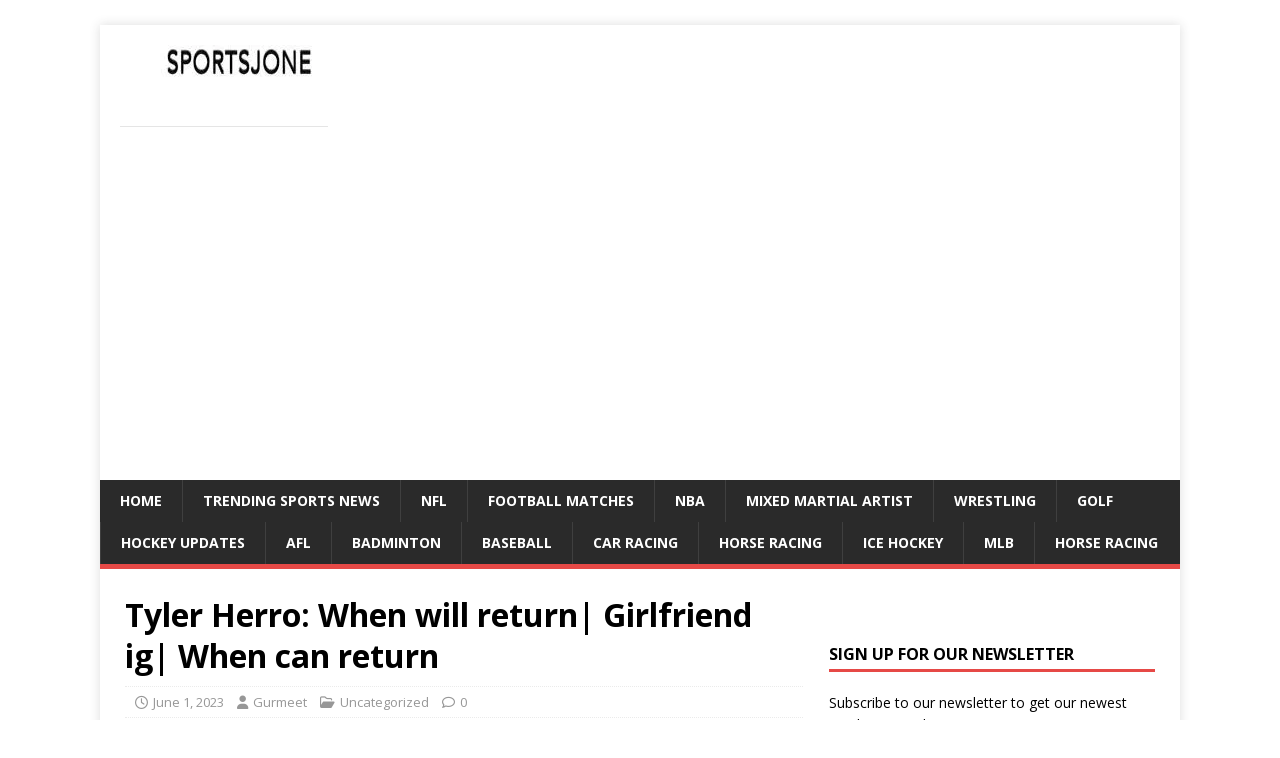

--- FILE ---
content_type: text/html; charset=UTF-8
request_url: https://sportsjone.com/tyler-herro-when-will-return-girlfriend-ig-when-can-return/
body_size: 20053
content:
<!DOCTYPE html>
<html class="no-js" lang="en-US">
<head>
<meta charset="UTF-8">
<meta name="viewport" content="width=device-width, initial-scale=1.0">
<link rel="profile" href="http://gmpg.org/xfn/11" />
<meta name='robots' content='index, follow, max-image-preview:large, max-snippet:-1, max-video-preview:-1' />

	<!-- This site is optimized with the Yoast SEO plugin v26.8 - https://yoast.com/product/yoast-seo-wordpress/ -->
	<title>Tyler Herro: When will return| Girlfriend ig| When can return - sportsjone</title>
	<meta name="description" content="Herro&#039;s hand injury occurred during Game 1 against Milwaukee when he dove for a loose ball. Tyler Herro: When will return| Girlfriend ig| When can return." />
	<link rel="canonical" href="https://sportsjone.com/tyler-herro-when-will-return-girlfriend-ig-when-can-return/" />
	<meta property="og:locale" content="en_US" />
	<meta property="og:type" content="article" />
	<meta property="og:title" content="Tyler Herro: When will return| Girlfriend ig| When can return - sportsjone" />
	<meta property="og:description" content="Herro&#039;s hand injury occurred during Game 1 against Milwaukee when he dove for a loose ball. Tyler Herro: When will return| Girlfriend ig| When can return." />
	<meta property="og:url" content="https://sportsjone.com/tyler-herro-when-will-return-girlfriend-ig-when-can-return/" />
	<meta property="og:site_name" content="sportsjone" />
	<meta property="article:publisher" content="http://sportsjone" />
	<meta property="article:published_time" content="2023-06-01T10:09:57+00:00" />
	<meta property="og:image" content="https://sportsjone.com/wp-content/uploads/2023/06/download-2-1.jpeg" />
	<meta property="og:image:width" content="300" />
	<meta property="og:image:height" content="168" />
	<meta property="og:image:type" content="image/jpeg" />
	<meta name="author" content="Gurmeet" />
	<meta name="twitter:card" content="summary_large_image" />
	<meta name="twitter:creator" content="@guregurmeet" />
	<meta name="twitter:site" content="@guregurmeet" />
	<meta name="twitter:label1" content="Written by" />
	<meta name="twitter:data1" content="Gurmeet" />
	<meta name="twitter:label2" content="Est. reading time" />
	<meta name="twitter:data2" content="2 minutes" />
	<!-- / Yoast SEO plugin. -->


<link rel='dns-prefetch' href='//static.addtoany.com' />
<link rel='dns-prefetch' href='//fonts.googleapis.com' />
<link rel="alternate" type="application/rss+xml" title="sportsjone &raquo; Feed" href="https://sportsjone.com/feed/" />
<link rel="alternate" type="application/rss+xml" title="sportsjone &raquo; Comments Feed" href="https://sportsjone.com/comments/feed/" />
<link rel="alternate" title="oEmbed (JSON)" type="application/json+oembed" href="https://sportsjone.com/wp-json/oembed/1.0/embed?url=https%3A%2F%2Fsportsjone.com%2Ftyler-herro-when-will-return-girlfriend-ig-when-can-return%2F" />
<link rel="alternate" title="oEmbed (XML)" type="text/xml+oembed" href="https://sportsjone.com/wp-json/oembed/1.0/embed?url=https%3A%2F%2Fsportsjone.com%2Ftyler-herro-when-will-return-girlfriend-ig-when-can-return%2F&#038;format=xml" />
<style id='wp-img-auto-sizes-contain-inline-css' type='text/css'>
img:is([sizes=auto i],[sizes^="auto," i]){contain-intrinsic-size:3000px 1500px}
/*# sourceURL=wp-img-auto-sizes-contain-inline-css */
</style>

<style id='wp-emoji-styles-inline-css' type='text/css'>

	img.wp-smiley, img.emoji {
		display: inline !important;
		border: none !important;
		box-shadow: none !important;
		height: 1em !important;
		width: 1em !important;
		margin: 0 0.07em !important;
		vertical-align: -0.1em !important;
		background: none !important;
		padding: 0 !important;
	}
/*# sourceURL=wp-emoji-styles-inline-css */
</style>
<link rel='stylesheet' id='wp-block-library-css' href='https://sportsjone.com/wp-includes/css/dist/block-library/style.min.css?ver=6.9' type='text/css' media='all' />
<style id='wp-block-paragraph-inline-css' type='text/css'>
.is-small-text{font-size:.875em}.is-regular-text{font-size:1em}.is-large-text{font-size:2.25em}.is-larger-text{font-size:3em}.has-drop-cap:not(:focus):first-letter{float:left;font-size:8.4em;font-style:normal;font-weight:100;line-height:.68;margin:.05em .1em 0 0;text-transform:uppercase}body.rtl .has-drop-cap:not(:focus):first-letter{float:none;margin-left:.1em}p.has-drop-cap.has-background{overflow:hidden}:root :where(p.has-background){padding:1.25em 2.375em}:where(p.has-text-color:not(.has-link-color)) a{color:inherit}p.has-text-align-left[style*="writing-mode:vertical-lr"],p.has-text-align-right[style*="writing-mode:vertical-rl"]{rotate:180deg}
/*# sourceURL=https://sportsjone.com/wp-includes/blocks/paragraph/style.min.css */
</style>
<style id='global-styles-inline-css' type='text/css'>
:root{--wp--preset--aspect-ratio--square: 1;--wp--preset--aspect-ratio--4-3: 4/3;--wp--preset--aspect-ratio--3-4: 3/4;--wp--preset--aspect-ratio--3-2: 3/2;--wp--preset--aspect-ratio--2-3: 2/3;--wp--preset--aspect-ratio--16-9: 16/9;--wp--preset--aspect-ratio--9-16: 9/16;--wp--preset--color--black: #000000;--wp--preset--color--cyan-bluish-gray: #abb8c3;--wp--preset--color--white: #ffffff;--wp--preset--color--pale-pink: #f78da7;--wp--preset--color--vivid-red: #cf2e2e;--wp--preset--color--luminous-vivid-orange: #ff6900;--wp--preset--color--luminous-vivid-amber: #fcb900;--wp--preset--color--light-green-cyan: #7bdcb5;--wp--preset--color--vivid-green-cyan: #00d084;--wp--preset--color--pale-cyan-blue: #8ed1fc;--wp--preset--color--vivid-cyan-blue: #0693e3;--wp--preset--color--vivid-purple: #9b51e0;--wp--preset--gradient--vivid-cyan-blue-to-vivid-purple: linear-gradient(135deg,rgb(6,147,227) 0%,rgb(155,81,224) 100%);--wp--preset--gradient--light-green-cyan-to-vivid-green-cyan: linear-gradient(135deg,rgb(122,220,180) 0%,rgb(0,208,130) 100%);--wp--preset--gradient--luminous-vivid-amber-to-luminous-vivid-orange: linear-gradient(135deg,rgb(252,185,0) 0%,rgb(255,105,0) 100%);--wp--preset--gradient--luminous-vivid-orange-to-vivid-red: linear-gradient(135deg,rgb(255,105,0) 0%,rgb(207,46,46) 100%);--wp--preset--gradient--very-light-gray-to-cyan-bluish-gray: linear-gradient(135deg,rgb(238,238,238) 0%,rgb(169,184,195) 100%);--wp--preset--gradient--cool-to-warm-spectrum: linear-gradient(135deg,rgb(74,234,220) 0%,rgb(151,120,209) 20%,rgb(207,42,186) 40%,rgb(238,44,130) 60%,rgb(251,105,98) 80%,rgb(254,248,76) 100%);--wp--preset--gradient--blush-light-purple: linear-gradient(135deg,rgb(255,206,236) 0%,rgb(152,150,240) 100%);--wp--preset--gradient--blush-bordeaux: linear-gradient(135deg,rgb(254,205,165) 0%,rgb(254,45,45) 50%,rgb(107,0,62) 100%);--wp--preset--gradient--luminous-dusk: linear-gradient(135deg,rgb(255,203,112) 0%,rgb(199,81,192) 50%,rgb(65,88,208) 100%);--wp--preset--gradient--pale-ocean: linear-gradient(135deg,rgb(255,245,203) 0%,rgb(182,227,212) 50%,rgb(51,167,181) 100%);--wp--preset--gradient--electric-grass: linear-gradient(135deg,rgb(202,248,128) 0%,rgb(113,206,126) 100%);--wp--preset--gradient--midnight: linear-gradient(135deg,rgb(2,3,129) 0%,rgb(40,116,252) 100%);--wp--preset--font-size--small: 13px;--wp--preset--font-size--medium: 20px;--wp--preset--font-size--large: 36px;--wp--preset--font-size--x-large: 42px;--wp--preset--spacing--20: 0.44rem;--wp--preset--spacing--30: 0.67rem;--wp--preset--spacing--40: 1rem;--wp--preset--spacing--50: 1.5rem;--wp--preset--spacing--60: 2.25rem;--wp--preset--spacing--70: 3.38rem;--wp--preset--spacing--80: 5.06rem;--wp--preset--shadow--natural: 6px 6px 9px rgba(0, 0, 0, 0.2);--wp--preset--shadow--deep: 12px 12px 50px rgba(0, 0, 0, 0.4);--wp--preset--shadow--sharp: 6px 6px 0px rgba(0, 0, 0, 0.2);--wp--preset--shadow--outlined: 6px 6px 0px -3px rgb(255, 255, 255), 6px 6px rgb(0, 0, 0);--wp--preset--shadow--crisp: 6px 6px 0px rgb(0, 0, 0);}:where(.is-layout-flex){gap: 0.5em;}:where(.is-layout-grid){gap: 0.5em;}body .is-layout-flex{display: flex;}.is-layout-flex{flex-wrap: wrap;align-items: center;}.is-layout-flex > :is(*, div){margin: 0;}body .is-layout-grid{display: grid;}.is-layout-grid > :is(*, div){margin: 0;}:where(.wp-block-columns.is-layout-flex){gap: 2em;}:where(.wp-block-columns.is-layout-grid){gap: 2em;}:where(.wp-block-post-template.is-layout-flex){gap: 1.25em;}:where(.wp-block-post-template.is-layout-grid){gap: 1.25em;}.has-black-color{color: var(--wp--preset--color--black) !important;}.has-cyan-bluish-gray-color{color: var(--wp--preset--color--cyan-bluish-gray) !important;}.has-white-color{color: var(--wp--preset--color--white) !important;}.has-pale-pink-color{color: var(--wp--preset--color--pale-pink) !important;}.has-vivid-red-color{color: var(--wp--preset--color--vivid-red) !important;}.has-luminous-vivid-orange-color{color: var(--wp--preset--color--luminous-vivid-orange) !important;}.has-luminous-vivid-amber-color{color: var(--wp--preset--color--luminous-vivid-amber) !important;}.has-light-green-cyan-color{color: var(--wp--preset--color--light-green-cyan) !important;}.has-vivid-green-cyan-color{color: var(--wp--preset--color--vivid-green-cyan) !important;}.has-pale-cyan-blue-color{color: var(--wp--preset--color--pale-cyan-blue) !important;}.has-vivid-cyan-blue-color{color: var(--wp--preset--color--vivid-cyan-blue) !important;}.has-vivid-purple-color{color: var(--wp--preset--color--vivid-purple) !important;}.has-black-background-color{background-color: var(--wp--preset--color--black) !important;}.has-cyan-bluish-gray-background-color{background-color: var(--wp--preset--color--cyan-bluish-gray) !important;}.has-white-background-color{background-color: var(--wp--preset--color--white) !important;}.has-pale-pink-background-color{background-color: var(--wp--preset--color--pale-pink) !important;}.has-vivid-red-background-color{background-color: var(--wp--preset--color--vivid-red) !important;}.has-luminous-vivid-orange-background-color{background-color: var(--wp--preset--color--luminous-vivid-orange) !important;}.has-luminous-vivid-amber-background-color{background-color: var(--wp--preset--color--luminous-vivid-amber) !important;}.has-light-green-cyan-background-color{background-color: var(--wp--preset--color--light-green-cyan) !important;}.has-vivid-green-cyan-background-color{background-color: var(--wp--preset--color--vivid-green-cyan) !important;}.has-pale-cyan-blue-background-color{background-color: var(--wp--preset--color--pale-cyan-blue) !important;}.has-vivid-cyan-blue-background-color{background-color: var(--wp--preset--color--vivid-cyan-blue) !important;}.has-vivid-purple-background-color{background-color: var(--wp--preset--color--vivid-purple) !important;}.has-black-border-color{border-color: var(--wp--preset--color--black) !important;}.has-cyan-bluish-gray-border-color{border-color: var(--wp--preset--color--cyan-bluish-gray) !important;}.has-white-border-color{border-color: var(--wp--preset--color--white) !important;}.has-pale-pink-border-color{border-color: var(--wp--preset--color--pale-pink) !important;}.has-vivid-red-border-color{border-color: var(--wp--preset--color--vivid-red) !important;}.has-luminous-vivid-orange-border-color{border-color: var(--wp--preset--color--luminous-vivid-orange) !important;}.has-luminous-vivid-amber-border-color{border-color: var(--wp--preset--color--luminous-vivid-amber) !important;}.has-light-green-cyan-border-color{border-color: var(--wp--preset--color--light-green-cyan) !important;}.has-vivid-green-cyan-border-color{border-color: var(--wp--preset--color--vivid-green-cyan) !important;}.has-pale-cyan-blue-border-color{border-color: var(--wp--preset--color--pale-cyan-blue) !important;}.has-vivid-cyan-blue-border-color{border-color: var(--wp--preset--color--vivid-cyan-blue) !important;}.has-vivid-purple-border-color{border-color: var(--wp--preset--color--vivid-purple) !important;}.has-vivid-cyan-blue-to-vivid-purple-gradient-background{background: var(--wp--preset--gradient--vivid-cyan-blue-to-vivid-purple) !important;}.has-light-green-cyan-to-vivid-green-cyan-gradient-background{background: var(--wp--preset--gradient--light-green-cyan-to-vivid-green-cyan) !important;}.has-luminous-vivid-amber-to-luminous-vivid-orange-gradient-background{background: var(--wp--preset--gradient--luminous-vivid-amber-to-luminous-vivid-orange) !important;}.has-luminous-vivid-orange-to-vivid-red-gradient-background{background: var(--wp--preset--gradient--luminous-vivid-orange-to-vivid-red) !important;}.has-very-light-gray-to-cyan-bluish-gray-gradient-background{background: var(--wp--preset--gradient--very-light-gray-to-cyan-bluish-gray) !important;}.has-cool-to-warm-spectrum-gradient-background{background: var(--wp--preset--gradient--cool-to-warm-spectrum) !important;}.has-blush-light-purple-gradient-background{background: var(--wp--preset--gradient--blush-light-purple) !important;}.has-blush-bordeaux-gradient-background{background: var(--wp--preset--gradient--blush-bordeaux) !important;}.has-luminous-dusk-gradient-background{background: var(--wp--preset--gradient--luminous-dusk) !important;}.has-pale-ocean-gradient-background{background: var(--wp--preset--gradient--pale-ocean) !important;}.has-electric-grass-gradient-background{background: var(--wp--preset--gradient--electric-grass) !important;}.has-midnight-gradient-background{background: var(--wp--preset--gradient--midnight) !important;}.has-small-font-size{font-size: var(--wp--preset--font-size--small) !important;}.has-medium-font-size{font-size: var(--wp--preset--font-size--medium) !important;}.has-large-font-size{font-size: var(--wp--preset--font-size--large) !important;}.has-x-large-font-size{font-size: var(--wp--preset--font-size--x-large) !important;}
/*# sourceURL=global-styles-inline-css */
</style>

<style id='classic-theme-styles-inline-css' type='text/css'>
/*! This file is auto-generated */
.wp-block-button__link{color:#fff;background-color:#32373c;border-radius:9999px;box-shadow:none;text-decoration:none;padding:calc(.667em + 2px) calc(1.333em + 2px);font-size:1.125em}.wp-block-file__button{background:#32373c;color:#fff;text-decoration:none}
/*# sourceURL=/wp-includes/css/classic-themes.min.css */
</style>
<link rel='stylesheet' id='kk-star-ratings-css' href='https://sportsjone.com/wp-content/plugins/kk-star-ratings/src/core/public/css/kk-star-ratings.min.css?ver=5.4.10.3' type='text/css' media='all' />
<link rel='stylesheet' id='perfecty-push-css' href='https://sportsjone.com/wp-content/plugins/perfecty-push-notifications/public/css/perfecty-push-public.css?ver=1.6.5' type='text/css' media='all' />
<link rel='stylesheet' id='ez-toc-css' href='https://sportsjone.com/wp-content/plugins/easy-table-of-contents/assets/css/screen.min.css?ver=2.0.80' type='text/css' media='all' />
<style id='ez-toc-inline-css' type='text/css'>
div#ez-toc-container .ez-toc-title {font-size: 120%;}div#ez-toc-container .ez-toc-title {font-weight: 500;}div#ez-toc-container ul li , div#ez-toc-container ul li a {font-size: 95%;}div#ez-toc-container ul li , div#ez-toc-container ul li a {font-weight: 500;}div#ez-toc-container nav ul ul li {font-size: 90%;}.ez-toc-box-title {font-weight: bold; margin-bottom: 10px; text-align: center; text-transform: uppercase; letter-spacing: 1px; color: #666; padding-bottom: 5px;position:absolute;top:-4%;left:5%;background-color: inherit;transition: top 0.3s ease;}.ez-toc-box-title.toc-closed {top:-25%;}
.ez-toc-container-direction {direction: ltr;}.ez-toc-counter ul {direction: ltr;counter-reset: item ;}.ez-toc-counter nav ul li a::before {content: counter(item, numeric) '. ';margin-right: .2em; counter-increment: item;flex-grow: 0;flex-shrink: 0;float: left; }.ez-toc-widget-direction {direction: ltr;}.ez-toc-widget-container ul {direction: ltr;counter-reset: item ;}.ez-toc-widget-container nav ul li a::before {content: counter(item, numeric) '. ';margin-right: .2em; counter-increment: item;flex-grow: 0;flex-shrink: 0;float: left; }
/*# sourceURL=ez-toc-inline-css */
</style>
<link rel='stylesheet' id='mh-google-fonts-css' href='https://fonts.googleapis.com/css?family=Open+Sans:400,400italic,700,600' type='text/css' media='all' />
<link rel='stylesheet' id='mh-magazine-lite-css' href='https://sportsjone.com/wp-content/themes/mh-magazine-lite/style.css?ver=2.10.0' type='text/css' media='all' />
<link rel='stylesheet' id='mh-font-awesome-css' href='https://sportsjone.com/wp-content/themes/mh-magazine-lite/includes/font-awesome.min.css' type='text/css' media='all' />
<link rel='stylesheet' id='addtoany-css' href='https://sportsjone.com/wp-content/plugins/add-to-any/addtoany.min.css?ver=1.16' type='text/css' media='all' />
<script type="text/javascript" id="addtoany-core-js-before">
/* <![CDATA[ */
window.a2a_config=window.a2a_config||{};a2a_config.callbacks=[];a2a_config.overlays=[];a2a_config.templates={};

//# sourceURL=addtoany-core-js-before
/* ]]> */
</script>
<script type="text/javascript" defer src="https://static.addtoany.com/menu/page.js" id="addtoany-core-js"></script>
<script type="text/javascript" src="https://sportsjone.com/wp-includes/js/jquery/jquery.min.js?ver=3.7.1" id="jquery-core-js"></script>
<script type="text/javascript" src="https://sportsjone.com/wp-includes/js/jquery/jquery-migrate.min.js?ver=3.4.1" id="jquery-migrate-js"></script>
<script type="text/javascript" defer src="https://sportsjone.com/wp-content/plugins/add-to-any/addtoany.min.js?ver=1.1" id="addtoany-jquery-js"></script>
<script type="text/javascript" id="mh-scripts-js-extra">
/* <![CDATA[ */
var mh_magazine = {"text":{"toggle_menu":"Toggle Menu"}};
//# sourceURL=mh-scripts-js-extra
/* ]]> */
</script>
<script type="text/javascript" src="https://sportsjone.com/wp-content/themes/mh-magazine-lite/js/scripts.js?ver=2.10.0" id="mh-scripts-js"></script>
<link rel="https://api.w.org/" href="https://sportsjone.com/wp-json/" /><link rel="alternate" title="JSON" type="application/json" href="https://sportsjone.com/wp-json/wp/v2/posts/87432" /><link rel="EditURI" type="application/rsd+xml" title="RSD" href="https://sportsjone.com/xmlrpc.php?rsd" />
<meta name="generator" content="WordPress 6.9" />
<link rel='shortlink' href='https://sportsjone.com/?p=87432' />
<!-- Google Tag Manager -->
<script>(function(w,d,s,l,i){w[l]=w[l]||[];w[l].push({'gtm.start':
new Date().getTime(),event:'gtm.js'});var f=d.getElementsByTagName(s)[0],
j=d.createElement(s),dl=l!='dataLayer'?'&l='+l:'';j.async=true;j.src=
'https://www.googletagmanager.com/gtm.js?id='+i+dl;f.parentNode.insertBefore(j,f);
})(window,document,'script','dataLayer','GTM-PRX6Q99W');</script>
<!-- End Google Tag Manager --><script>
	window.PerfectyPushOptions = {
		path: "https://sportsjone.com/wp-content/plugins/perfecty-push-notifications/public/js",
		dialogTitle: "Do you want to receive notifications?",
		dialogSubmit: "Continue",
		dialogCancel: "Not now",
		settingsTitle: "Notifications preferences",
		settingsOptIn: "I want to receive notifications",
		settingsUpdateError: "Could not change the preference, try again",
		serverUrl: "https://sportsjone.com/wp-json/perfecty-push",
		vapidPublicKey: "BLSSzbSCzwVqNgr3IpOBQZjCoN4RrKifVYit4GF-zyGMgBU95Wq6xH9iRiCnG6dUyIa_42RCcKA1nnI-l2ZDIUI",
		token: "5349c4ba69",
		tokenHeader: "X-WP-Nonce",
		enabled: true,
		unregisterConflicts: false,
		serviceWorkerScope: "/perfecty/push",
		loggerLevel: "error",
		loggerVerbose: false,
		hideBellAfterSubscribe: true,
		askPermissionsDirectly: false,
		unregisterConflictsExpression: "(OneSignalSDKWorker|wonderpush-worker-loader|webpushr-sw|subscribers-com\/firebase-messaging-sw|gravitec-net-web-push-notifications|push_notification_sw)",
		promptIconUrl: "https://sportsjone.com/wp-content/uploads/2022/10/cropped-cropped-cropped-LogoMakerCa-1666943719810.jpg",
		visitsToDisplayPrompt: 0	}
</script>
<!--[if lt IE 9]>
<script src="https://sportsjone.com/wp-content/themes/mh-magazine-lite/js/css3-mediaqueries.js"></script>
<![endif]-->

<!-- Schema & Structured Data For WP v1.54.2 - -->
<script type="application/ld+json" class="saswp-schema-markup-output">
[{"@context":"https:\/\/schema.org\/","@type":"VideoObject","@id":"https:\/\/sportsjone.com\/tyler-herro-when-will-return-girlfriend-ig-when-can-return\/#videoobject","url":"https:\/\/sportsjone.com\/tyler-herro-when-will-return-girlfriend-ig-when-can-return\/","headline":"Tyler Herro: When will return| Girlfriend ig| When can return","datePublished":"2023-06-01T15:39:57+05:30","dateModified":"2023-06-01T15:39:57+05:30","description":"Herro's hand injury occurred during Game 1 against Milwaukee when he dove for a loose ball. Tyler Herro: When will return| Girlfriend ig| When can return.","transcript":"Herro's hand injury occurred during Game 1 against Milwaukee when he dove for a loose ball. Given that the NBA Finals are set to commence on June 1, it appears improbable that he will be able to participate. Today we will discuss about Tyler Herro: When will return| Girlfriend ig| When can return.    Tyler Herro: When will return| Girlfriend ig| When can return https:\/\/youtu.be\/np9Ub1LilKU Tyler Christopher Herro, born on January 20, 2000, is an American basketball player currently affiliated with the Miami Heat of the National Basketball Association (NBA). He gained recognition during his time as a college basketball player for the Kentucky Wildcats, where he played for a year. When will return  According to a report by Chris Haynes from Bleacher Report, Tyler Herro, the guard for the Miami Heat, is actively progressing with the rehabilitation of his fractured hand. It is anticipated that he will make a comeback at some stage during the NBA Finals. Girlfriend ig Tyler Herro and Katya Elise Henry's love story commenced in 2020, not long after Herro's NBA draft selection. Their initial encounter transpired on social media, where they began interacting and acquainting themselves. The couple's connection grew stronger through brief exchanges on Twitter, ultimately leading to an in-person meeting. From that point forward, their relationship flourished, and they have remained inseparable. In September 2021, they celebrated the arrival of their first child, a daughter named Zya Elise Herro. More recently, the couple joyfully announced the birth of their second child, a son named Harlem. When can return If Tyler Herro is able to return in the NBA Finals against the Denver Nuggets, it would mark approximately six weeks since his initial injury. Herro sustained the injury during the first round of the playoffs against the Milwaukee Bucks. He played only 19 minutes in Game 1 before leaving the court and not returning. Before getting injured, Herro had been one of the Miami Heat's top performers. Throughout the regular season, he maintained averages of 20.1 points, 5.4 rebounds, and 4.2 assists. Despite the absence of one of their primary scorers, the Heat have managed to stay competitive in the playoffs. Much credit is due to Jimmy Butler, while supporting players like Gabe Vincent and Caleb Martin have also stepped up significantly. At this stage of the postseason, teams require every possible advantage. Even if Herro isn't at full strength, Miami could benefit from his scoring ability and shot creation against a deep team like the Nuggets.","name":"Tyler Herro: When will return| Girlfriend ig| When can return","uploadDate":"2023-06-01T15:39:57+05:30","thumbnailUrl":"https:\/\/i.ytimg.com\/vi\/np9Ub1LilKU\/hqdefault.jpg","author":{"@type":"Person","name":"Gurmeet","description":"Gurmeet Singh is a sports blogger and professional content writer from Jammu, India, with over seven years of experience, including work with Google. Passionate about sports and storytelling, he creates engaging, SEO-optimized content that informs and inspires readers worldwide.","url":"https:\/\/sportsjone.com\/author\/sportsjone\/","sameAs":[],"image":{"@type":"ImageObject","url":"https:\/\/secure.gravatar.com\/avatar\/47716f059c1a2af729a98816a7c77070bbf7c298229ba9a9f9c7b589bbae29f4?s=96&d=mm&r=g","height":96,"width":96}},"contentUrl":"https:\/\/youtu.be\/np9Ub1LilKU","embedUrl":"https:\/\/youtu.be\/np9Ub1LilKU"},

{"@context":"https:\/\/schema.org\/","@graph":[{"@context":"https:\/\/schema.org\/","@type":"SiteNavigationElement","@id":"https:\/\/sportsjone.com\/#home","name":"Home","url":"http:\/\/sportsjone.com\/"},{"@context":"https:\/\/schema.org\/","@type":"SiteNavigationElement","@id":"https:\/\/sportsjone.com\/#trending-sports-news","name":"Trending Sports News","url":"https:\/\/sportsjone.com\/category\/trending-sports-news\/"},{"@context":"https:\/\/schema.org\/","@type":"SiteNavigationElement","@id":"https:\/\/sportsjone.com\/#nfl","name":"NFL","url":"https:\/\/sportsjone.com\/category\/nfl\/"},{"@context":"https:\/\/schema.org\/","@type":"SiteNavigationElement","@id":"https:\/\/sportsjone.com\/#football-matches","name":"Football Matches","url":"https:\/\/sportsjone.com\/category\/football-matches\/"},{"@context":"https:\/\/schema.org\/","@type":"SiteNavigationElement","@id":"https:\/\/sportsjone.com\/#nba","name":"NBA","url":"https:\/\/sportsjone.com\/category\/nba\/"},{"@context":"https:\/\/schema.org\/","@type":"SiteNavigationElement","@id":"https:\/\/sportsjone.com\/#mixed-martial-artist","name":"Mixed Martial Artist","url":"https:\/\/sportsjone.com\/category\/mixed-martial-artist\/"},{"@context":"https:\/\/schema.org\/","@type":"SiteNavigationElement","@id":"https:\/\/sportsjone.com\/#wrestling","name":"Wrestling","url":"https:\/\/sportsjone.com\/category\/wrestling\/"},{"@context":"https:\/\/schema.org\/","@type":"SiteNavigationElement","@id":"https:\/\/sportsjone.com\/#golf","name":"Golf","url":"https:\/\/sportsjone.com\/category\/sport-today\/golf-sport-today\/"},{"@context":"https:\/\/schema.org\/","@type":"SiteNavigationElement","@id":"https:\/\/sportsjone.com\/#hockey-updates","name":"Hockey Updates","url":"https:\/\/sportsjone.com\/category\/hockey-updates\/"},{"@context":"https:\/\/schema.org\/","@type":"SiteNavigationElement","@id":"https:\/\/sportsjone.com\/#afl","name":"AFL","url":"https:\/\/sportsjone.com\/category\/afl\/"},{"@context":"https:\/\/schema.org\/","@type":"SiteNavigationElement","@id":"https:\/\/sportsjone.com\/#badminton","name":"Badminton","url":"https:\/\/sportsjone.com\/category\/badminton\/"},{"@context":"https:\/\/schema.org\/","@type":"SiteNavigationElement","@id":"https:\/\/sportsjone.com\/#baseball","name":"Baseball","url":"https:\/\/sportsjone.com\/category\/baseball\/"},{"@context":"https:\/\/schema.org\/","@type":"SiteNavigationElement","@id":"https:\/\/sportsjone.com\/#car-racing","name":"Car racing","url":"https:\/\/sportsjone.com\/category\/car-racing\/"},{"@context":"https:\/\/schema.org\/","@type":"SiteNavigationElement","@id":"https:\/\/sportsjone.com\/#horse-racing","name":"Horse Racing","url":"https:\/\/sportsjone.com\/category\/horse-racing\/"},{"@context":"https:\/\/schema.org\/","@type":"SiteNavigationElement","@id":"https:\/\/sportsjone.com\/#ice-hockey","name":"Ice Hockey","url":"https:\/\/sportsjone.com\/category\/ice-hockey\/"},{"@context":"https:\/\/schema.org\/","@type":"SiteNavigationElement","@id":"https:\/\/sportsjone.com\/#mlb","name":"MLB","url":"https:\/\/sportsjone.com\/category\/mlb\/"},{"@context":"https:\/\/schema.org\/","@type":"SiteNavigationElement","@id":"https:\/\/sportsjone.com\/#horse-racing","name":"Horse Racing","url":"https:\/\/sportsjone.com\/category\/sport-today\/horse-racing-sport-today\/"}]},

{"@context":"https:\/\/schema.org\/","@type":"BreadcrumbList","@id":"https:\/\/sportsjone.com\/tyler-herro-when-will-return-girlfriend-ig-when-can-return\/#breadcrumb","itemListElement":[{"@type":"ListItem","position":1,"item":{"@id":"https:\/\/sportsjone.com","name":"sportsjone"}},{"@type":"ListItem","position":2,"item":{"@id":"https:\/\/sportsjone.com\/category\/uncategorized\/","name":"Uncategorized"}},{"@type":"ListItem","position":3,"item":{"@id":"https:\/\/sportsjone.com\/tyler-herro-when-will-return-girlfriend-ig-when-can-return\/","name":"Tyler Herro: When will return| Girlfriend ig| When can return"}}]},

{"@context":"https:\/\/schema.org\/","@type":"BlogPosting","@id":"https:\/\/sportsjone.com\/tyler-herro-when-will-return-girlfriend-ig-when-can-return\/#BlogPosting","url":"https:\/\/sportsjone.com\/tyler-herro-when-will-return-girlfriend-ig-when-can-return\/","inLanguage":"en-US","mainEntityOfPage":"https:\/\/sportsjone.com\/tyler-herro-when-will-return-girlfriend-ig-when-can-return\/","headline":"Tyler Herro: When will return| Girlfriend ig| When can return","description":"Herro's hand injury occurred during Game 1 against Milwaukee when he dove for a loose ball. Tyler Herro: When will return| Girlfriend ig| When can return.","articleBody":"Herro's hand injury occurred during Game 1 against Milwaukee when he dove for a loose ball. Given that the NBA Finals are set to commence on June 1, it appears improbable that he will be able to participate. Today we will discuss about Tyler Herro: When will return| Girlfriend ig| When can return.    Tyler Herro: When will return| Girlfriend ig| When can return https:\/\/youtu.be\/np9Ub1LilKU Tyler Christopher Herro, born on January 20, 2000, is an American basketball player currently affiliated with the Miami Heat of the National Basketball Association (NBA). He gained recognition during his time as a college basketball player for the Kentucky Wildcats, where he played for a year. When will return  According to a report by Chris Haynes from Bleacher Report, Tyler Herro, the guard for the Miami Heat, is actively progressing with the rehabilitation of his fractured hand. It is anticipated that he will make a comeback at some stage during the NBA Finals. Girlfriend ig Tyler Herro and Katya Elise Henry's love story commenced in 2020, not long after Herro's NBA draft selection. Their initial encounter transpired on social media, where they began interacting and acquainting themselves. The couple's connection grew stronger through brief exchanges on Twitter, ultimately leading to an in-person meeting. From that point forward, their relationship flourished, and they have remained inseparable. In September 2021, they celebrated the arrival of their first child, a daughter named Zya Elise Herro. More recently, the couple joyfully announced the birth of their second child, a son named Harlem. When can return If Tyler Herro is able to return in the NBA Finals against the Denver Nuggets, it would mark approximately six weeks since his initial injury. Herro sustained the injury during the first round of the playoffs against the Milwaukee Bucks. He played only 19 minutes in Game 1 before leaving the court and not returning. Before getting injured, Herro had been one of the Miami Heat's top performers. Throughout the regular season, he maintained averages of 20.1 points, 5.4 rebounds, and 4.2 assists. Despite the absence of one of their primary scorers, the Heat have managed to stay competitive in the playoffs. Much credit is due to Jimmy Butler, while supporting players like Gabe Vincent and Caleb Martin have also stepped up significantly. At this stage of the postseason, teams require every possible advantage. Even if Herro isn't at full strength, Miami could benefit from his scoring ability and shot creation against a deep team like the Nuggets.","keywords":"","datePublished":"2023-06-01T15:39:57+05:30","dateModified":"2023-06-01T15:39:57+05:30","author":{"@type":"Person","name":"Gurmeet","description":"Gurmeet Singh is a sports blogger and professional content writer from Jammu, India, with over seven years of experience, including work with Google. Passionate about sports and storytelling, he creates engaging, SEO-optimized content that informs and inspires readers worldwide.","url":"https:\/\/sportsjone.com\/author\/sportsjone\/","sameAs":[],"image":{"@type":"ImageObject","url":"https:\/\/secure.gravatar.com\/avatar\/47716f059c1a2af729a98816a7c77070bbf7c298229ba9a9f9c7b589bbae29f4?s=96&d=mm&r=g","height":96,"width":96}},"editor":{"@type":"Person","name":"Gurmeet","description":"Gurmeet Singh is a sports blogger and professional content writer from Jammu, India, with over seven years of experience, including work with Google. Passionate about sports and storytelling, he creates engaging, SEO-optimized content that informs and inspires readers worldwide.","url":"https:\/\/sportsjone.com\/author\/sportsjone\/","sameAs":[],"image":{"@type":"ImageObject","url":"https:\/\/secure.gravatar.com\/avatar\/47716f059c1a2af729a98816a7c77070bbf7c298229ba9a9f9c7b589bbae29f4?s=96&d=mm&r=g","height":96,"width":96}},"publisher":{"@type":"Organization","name":"sportsjone","url":"https:\/\/sportsjone.com","logo":{"@type":"ImageObject","url":"https:\/\/sportsjone.com\/wp-content\/uploads\/2024\/06\/cropped-cropped-cropped-LogoMakerCa-1666943719810-300x300-1.webp","width":300,"height":300}},"image":[{"@type":"ImageObject","@id":"https:\/\/sportsjone.com\/tyler-herro-when-will-return-girlfriend-ig-when-can-return\/#primaryimage","url":"https:\/\/sportsjone.com\/wp-content\/uploads\/2023\/06\/download-2-1-1200x900.jpeg","width":"1200","height":"900"},{"@type":"ImageObject","url":"https:\/\/sportsjone.com\/wp-content\/uploads\/2023\/06\/download-2-1-1200x720.jpeg","width":"1200","height":"720"},{"@type":"ImageObject","url":"https:\/\/sportsjone.com\/wp-content\/uploads\/2023\/06\/download-2-1-1200x675.jpeg","width":"1200","height":"675"},{"@type":"ImageObject","url":"https:\/\/sportsjone.com\/wp-content\/uploads\/2023\/06\/download-2-1-300x300.jpeg","width":"300","height":"300"},{"@type":"ImageObject","url":"https:\/\/sportsjone.com\/wp-content\/uploads\/2023\/06\/download-3-1.jpeg","width":299,"height":168,"caption":"Tyler Herro: When will return| Girlfriend ig| When can return"}]}]
</script>

<style type="text/css" id="custom-background-css">
body.custom-background { background-color: #ffffff; }
</style>
	<link rel="icon" href="https://sportsjone.com/wp-content/uploads/2022/10/cropped-cropped-cropped-LogoMakerCa-1666943719810-32x32.jpg" sizes="32x32" />
<link rel="icon" href="https://sportsjone.com/wp-content/uploads/2022/10/cropped-cropped-cropped-LogoMakerCa-1666943719810-192x192.jpg" sizes="192x192" />
<link rel="apple-touch-icon" href="https://sportsjone.com/wp-content/uploads/2022/10/cropped-cropped-cropped-LogoMakerCa-1666943719810-180x180.jpg" />
<meta name="msapplication-TileImage" content="https://sportsjone.com/wp-content/uploads/2022/10/cropped-cropped-cropped-LogoMakerCa-1666943719810-270x270.jpg" />
</head>
<body id="mh-mobile" class="wp-singular post-template-default single single-post postid-87432 single-format-standard custom-background wp-custom-logo wp-theme-mh-magazine-lite mh-right-sb"  >
<script async src="https://pagead2.googlesyndication.com/pagead/js/adsbygoogle.js?client=ca-pub-1719849070573037"
     crossorigin="anonymous"></script>


<!-- Google Tag Manager (noscript) -->
<noscript><iframe src="https://www.googletagmanager.com/ns.html?id=GTM-PRX6Q99W"
height="0" width="0" style="display:none;visibility:hidden"></iframe></noscript>
<!-- End Google Tag Manager (noscript) --><div class="mh-container mh-container-outer">
<div class="mh-header-mobile-nav mh-clearfix"></div>
<header class="mh-header"  >
	<div class="mh-container mh-container-inner mh-row mh-clearfix">
		<div class="mh-custom-header mh-clearfix">
<div class="mh-site-identity">
<div class="mh-site-logo" role="banner"  >
<a href="https://sportsjone.com/" class="custom-logo-link" rel="home"><img width="225" height="34" src="https://sportsjone.com/wp-content/uploads/2025/08/cropped-IMG_6554.jpeg" class="custom-logo" alt="sportsjone" decoding="async" /></a><style type="text/css" id="mh-header-css">.mh-header-title, .mh-header-tagline { color: #ffffff; }</style>
<div class="mh-header-text">
<a class="mh-header-text-link" href="https://sportsjone.com/" title="sportsjone" rel="home">
<h2 class="mh-header-title">sportsjone</h2>
<h3 class="mh-header-tagline">Your Sports World is Here</h3>
</a>
</div>
</div>
</div>
</div>
	</div>
	<div class="mh-main-nav-wrap">
		<nav class="mh-navigation mh-main-nav mh-container mh-container-inner mh-clearfix"  >
			<div class="menu-menu-1-container"><ul id="menu-menu-1" class="menu"><li id="menu-item-204" class="menu-item menu-item-type-custom menu-item-object-custom menu-item-home menu-item-204"><a href="http://sportsjone.com/">Home</a></li>
<li id="menu-item-88190" class="menu-item menu-item-type-taxonomy menu-item-object-category menu-item-88190"><a href="https://sportsjone.com/category/trending-sports-news/">Trending Sports News</a></li>
<li id="menu-item-88189" class="menu-item menu-item-type-taxonomy menu-item-object-category menu-item-88189"><a href="https://sportsjone.com/category/nfl/">NFL</a></li>
<li id="menu-item-102821" class="menu-item menu-item-type-taxonomy menu-item-object-category menu-item-102821"><a href="https://sportsjone.com/category/football-matches/">Football Matches</a></li>
<li id="menu-item-89886" class="menu-item menu-item-type-taxonomy menu-item-object-category menu-item-89886"><a href="https://sportsjone.com/category/nba/">NBA</a></li>
<li id="menu-item-102822" class="menu-item menu-item-type-taxonomy menu-item-object-category menu-item-102822"><a href="https://sportsjone.com/category/mixed-martial-artist/">Mixed Martial Artist</a></li>
<li id="menu-item-102823" class="menu-item menu-item-type-taxonomy menu-item-object-category menu-item-102823"><a href="https://sportsjone.com/category/wrestling/">Wrestling</a></li>
<li id="menu-item-102825" class="menu-item menu-item-type-taxonomy menu-item-object-category menu-item-102825"><a href="https://sportsjone.com/category/sport-today/golf-sport-today/">Golf</a></li>
<li id="menu-item-102844" class="menu-item menu-item-type-taxonomy menu-item-object-category menu-item-102844"><a href="https://sportsjone.com/category/hockey-updates/">Hockey Updates</a></li>
<li id="menu-item-102839" class="menu-item menu-item-type-taxonomy menu-item-object-category menu-item-102839"><a href="https://sportsjone.com/category/afl/">AFL</a></li>
<li id="menu-item-102840" class="menu-item menu-item-type-taxonomy menu-item-object-category menu-item-102840"><a href="https://sportsjone.com/category/badminton/">Badminton</a></li>
<li id="menu-item-102841" class="menu-item menu-item-type-taxonomy menu-item-object-category menu-item-102841"><a href="https://sportsjone.com/category/baseball/">Baseball</a></li>
<li id="menu-item-102842" class="menu-item menu-item-type-taxonomy menu-item-object-category menu-item-102842"><a href="https://sportsjone.com/category/car-racing/">Car racing</a></li>
<li id="menu-item-102845" class="menu-item menu-item-type-taxonomy menu-item-object-category menu-item-102845"><a href="https://sportsjone.com/category/horse-racing/">Horse Racing</a></li>
<li id="menu-item-102846" class="menu-item menu-item-type-taxonomy menu-item-object-category menu-item-102846"><a href="https://sportsjone.com/category/ice-hockey/">Ice Hockey</a></li>
<li id="menu-item-102847" class="menu-item menu-item-type-taxonomy menu-item-object-category menu-item-102847"><a href="https://sportsjone.com/category/mlb/">MLB</a></li>
<li id="menu-item-102848" class="menu-item menu-item-type-taxonomy menu-item-object-category menu-item-102848"><a href="https://sportsjone.com/category/sport-today/horse-racing-sport-today/">Horse Racing</a></li>
</ul></div>		</nav>
	</div>
</header><div class="mh-wrapper mh-clearfix">
	<div id="main-content" class="mh-content" role="main" ><article id="post-87432" class="post-87432 post type-post status-publish format-standard has-post-thumbnail hentry category-uncategorized">
	<header class="entry-header mh-clearfix"><h1 class="entry-title">Tyler Herro: When will return| Girlfriend ig| When can return</h1><p class="mh-meta entry-meta">
<span class="entry-meta-date updated"><i class="far fa-clock"></i><a href="https://sportsjone.com/2023/06/">June 1, 2023</a></span>
<span class="entry-meta-author author vcard"><i class="fa fa-user"></i><a class="fn" href="https://sportsjone.com/author/sportsjone/">Gurmeet</a></span>
<span class="entry-meta-categories"><i class="far fa-folder-open"></i><a href="https://sportsjone.com/category/uncategorized/" rel="category tag">Uncategorized</a></span>
<span class="entry-meta-comments"><i class="far fa-comment"></i><a class="mh-comment-scroll" href="https://sportsjone.com/tyler-herro-when-will-return-girlfriend-ig-when-can-return/#mh-comments">0</a></span>
</p>
	</header>
		<div class="entry-content mh-clearfix">
<figure class="entry-thumbnail">
<img src="https://sportsjone.com/wp-content/uploads/2023/06/download-2-1.jpeg" alt="" title="download (2)" />
</figure>

<p>Herro&#8217;s hand injury occurred during Game 1 against Milwaukee when he dove for a loose ball. Given that the NBA Finals are set to commence on June 1, it appears improbable that he will be able to participate. Today we will discuss about Tyler Herro: When will return| Girlfriend ig| When can return.</p>


<p><span id="more-87432"></span></p><div class='code-block code-block-2' style='margin: 8px 0; clear: both;'>
<script async src="https://pagead2.googlesyndication.com/pagead/js/adsbygoogle.js?client=ca-pub-1719849070573037"
     crossorigin="anonymous"></script>
<!-- Square Add 2 -->
<ins class="adsbygoogle"
     style="display:block"
     data-ad-client="ca-pub-1719849070573037"
     data-ad-slot="6639412652"
     data-ad-format="auto"
     data-full-width-responsive="true"></ins>
<script>
     (adsbygoogle = window.adsbygoogle || []).push({});
</script></div>

<div id="ez-toc-container" class="ez-toc-v2_0_80 counter-hierarchy ez-toc-counter ez-toc-light-blue ez-toc-container-direction">
<div class="ez-toc-title-container">
<p class="ez-toc-title" style="cursor:inherit">Table of Contents</p>
<span class="ez-toc-title-toggle"><a href="#" class="ez-toc-pull-right ez-toc-btn ez-toc-btn-xs ez-toc-btn-default ez-toc-toggle" aria-label="Toggle Table of Content"><span class="ez-toc-js-icon-con"><span class=""><span class="eztoc-hide" style="display:none;">Toggle</span><span class="ez-toc-icon-toggle-span"><svg style="fill: #999;color:#999" xmlns="http://www.w3.org/2000/svg" class="list-377408" width="20px" height="20px" viewBox="0 0 24 24" fill="none"><path d="M6 6H4v2h2V6zm14 0H8v2h12V6zM4 11h2v2H4v-2zm16 0H8v2h12v-2zM4 16h2v2H4v-2zm16 0H8v2h12v-2z" fill="currentColor"></path></svg><svg style="fill: #999;color:#999" class="arrow-unsorted-368013" xmlns="http://www.w3.org/2000/svg" width="10px" height="10px" viewBox="0 0 24 24" version="1.2" baseProfile="tiny"><path d="M18.2 9.3l-6.2-6.3-6.2 6.3c-.2.2-.3.4-.3.7s.1.5.3.7c.2.2.4.3.7.3h11c.3 0 .5-.1.7-.3.2-.2.3-.5.3-.7s-.1-.5-.3-.7zM5.8 14.7l6.2 6.3 6.2-6.3c.2-.2.3-.5.3-.7s-.1-.5-.3-.7c-.2-.2-.4-.3-.7-.3h-11c-.3 0-.5.1-.7.3-.2.2-.3.5-.3.7s.1.5.3.7z"/></svg></span></span></span></a></span></div>
<nav><ul class='ez-toc-list ez-toc-list-level-1 ' ><li class='ez-toc-page-1 ez-toc-heading-level-2'><a class="ez-toc-link ez-toc-heading-1" href="#Tyler_Herro_When_will_return_Girlfriend_ig_When_can_return" >Tyler Herro: When will return| Girlfriend ig| When can return</a><ul class='ez-toc-list-level-3' ><li class='ez-toc-heading-level-3'><a class="ez-toc-link ez-toc-heading-2" href="#When_will_return" >When will return</a></li><li class='ez-toc-page-1 ez-toc-heading-level-3'><a class="ez-toc-link ez-toc-heading-3" href="#Girlfriend_ig" >Girlfriend ig</a></li><li class='ez-toc-page-1 ez-toc-heading-level-3'><a class="ez-toc-link ez-toc-heading-4" href="#When_can_return" >When can return</a></li></ul></li></ul></nav></div>
<h2 style="text-align: left;"><span class="ez-toc-section" id="Tyler_Herro_When_will_return_Girlfriend_ig_When_can_return"></span>Tyler Herro: When will return| Girlfriend ig| When can return<span class="ez-toc-section-end"></span></h2>
<p><iframe title="Jack Harlow - Tyler Herro [Official Video]" width="678" height="381" src="https://www.youtube.com/embed/np9Ub1LilKU?feature=oembed" frameborder="0" allow="accelerometer; autoplay; clipboard-write; encrypted-media; gyroscope; picture-in-picture; web-share" referrerpolicy="strict-origin-when-cross-origin" allowfullscreen></iframe></p><div class='code-block code-block-7' style='margin: 8px 0; clear: both;'>
<script async src="https://pagead2.googlesyndication.com/pagead/js/adsbygoogle.js?client=ca-pub-1719849070573037"
     crossorigin="anonymous"></script>
<!-- Horizontal Add 1 -->
<ins class="adsbygoogle"
     style="display:block"
     data-ad-client="ca-pub-1719849070573037"
     data-ad-slot="2308451257"
     data-ad-format="auto"
     data-full-width-responsive="true"></ins>
<script>
     (adsbygoogle = window.adsbygoogle || []).push({});
</script></div>

<p>Tyler Christopher Herro, born on January 20, 2000, is an American basketball player currently affiliated with the Miami Heat of the National Basketball Association (NBA). He gained recognition during his time as a college basketball player for the Kentucky Wildcats, where he played for a year.</p><div class='code-block code-block-1' style='margin: 8px auto; text-align: center; display: block; clear: both;'>
<script async src="https://pagead2.googlesyndication.com/pagead/js/adsbygoogle.js?client=ca-pub-1719849070573037"
     crossorigin="anonymous"></script>
<!-- Horizontal Add 1 -->
<ins class="adsbygoogle"
     style="display:block"
     data-ad-client="ca-pub-1719849070573037"
     data-ad-slot="2308451257"
     data-ad-format="auto"
     data-full-width-responsive="true"></ins>
<script>
     (adsbygoogle = window.adsbygoogle || []).push({});
</script></div>

<h3><span class="ez-toc-section" id="When_will_return"></span>When will return<span class="ez-toc-section-end"></span></h3>
<p><img fetchpriority="high" decoding="async" class="size-full wp-image-87433 aligncenter" src="https://sportsjone.com/wp-content/uploads/2023/06/download-3-1.jpeg" alt="Tyler Herro: When will return| Girlfriend ig| When can return" width="299" height="168" /><div class='code-block code-block-5' style='margin: 8px auto; text-align: center; display: block; clear: both;'>
<script async src="https://pagead2.googlesyndication.com/pagead/js/adsbygoogle.js?client=ca-pub-1719849070573037"
     crossorigin="anonymous"></script>
<!-- Square Add 2 -->
<ins class="adsbygoogle"
     style="display:block"
     data-ad-client="ca-pub-1719849070573037"
     data-ad-slot="6639412652"
     data-ad-format="auto"
     data-full-width-responsive="true"></ins>
<script>
     (adsbygoogle = window.adsbygoogle || []).push({});
</script></div>
</p>
<p>According to a report by <a href="https://en.m.wikipedia.org/wiki/Tyler_Herro">Chris</a> Haynes from Bleacher Report, Tyler Herro, the guard for the Miami Heat, is actively progressing with the rehabilitation of his fractured hand. It is anticipated that he will make a comeback at some stage during the NBA Finals.</p>
<h3><span class="ez-toc-section" id="Girlfriend_ig"></span>Girlfriend ig<span class="ez-toc-section-end"></span></h3>
<p>Tyler Herro and Katya Elise Henry&#8217;s love story commenced in 2020, not long after Herro&#8217;s NBA draft selection. Their initial encounter transpired on social media, where they began interacting and acquainting themselves. The couple&#8217;s connection grew stronger through brief exchanges on Twitter, ultimately leading to an in-person meeting.</p>
<p>From that point forward, their relationship flourished, and they have remained inseparable. In September 2021, they celebrated the arrival of their first child, a daughter named Zya Elise Herro. More recently, the couple joyfully announced the birth of their second child, a son named Harlem.</p>
<h3><span class="ez-toc-section" id="When_can_return"></span>When can return<span class="ez-toc-section-end"></span></h3>
<p>If Tyler Herro is able to return in the NBA Finals against the Denver Nuggets, it would mark approximately six weeks since his initial injury.</p>
<p>Herro sustained the injury during the first round of the playoffs against the Milwaukee Bucks. He played only 19 minutes in Game 1 before leaving the court and not returning.</p>
<p>Before getting injured, Herro had been one of the Miami Heat&#8217;s top performers. Throughout the regular season, he maintained averages of 20.1 points, 5.4 rebounds, and 4.2 assists.</p>
<p>Despite the absence of one of their primary scorers, the Heat have managed to stay competitive in the playoffs. Much credit is due to Jimmy Butler, while supporting players like Gabe Vincent and Caleb Martin have also stepped up significantly.</p>
<p>At this stage of the postseason, teams require every possible advantage. Even if Herro isn&#8217;t at full strength, Miami could benefit from his scoring ability and shot creation against a deep team like the Nuggets.</p>

<div class="kk-star-ratings kksr-auto kksr-align-left kksr-valign-bottom"
    data-payload='{&quot;align&quot;:&quot;left&quot;,&quot;id&quot;:&quot;87432&quot;,&quot;slug&quot;:&quot;default&quot;,&quot;valign&quot;:&quot;bottom&quot;,&quot;ignore&quot;:&quot;&quot;,&quot;reference&quot;:&quot;auto&quot;,&quot;class&quot;:&quot;&quot;,&quot;count&quot;:&quot;0&quot;,&quot;legendonly&quot;:&quot;&quot;,&quot;readonly&quot;:&quot;&quot;,&quot;score&quot;:&quot;0&quot;,&quot;starsonly&quot;:&quot;&quot;,&quot;best&quot;:&quot;5&quot;,&quot;gap&quot;:&quot;5&quot;,&quot;greet&quot;:&quot;Ratings&quot;,&quot;legend&quot;:&quot;0\/5 - (0 votes)&quot;,&quot;size&quot;:&quot;24&quot;,&quot;title&quot;:&quot;Tyler Herro: When will return| Girlfriend ig| When can return&quot;,&quot;width&quot;:&quot;0&quot;,&quot;_legend&quot;:&quot;{score}\/{best} - ({count} {votes})&quot;,&quot;font_factor&quot;:&quot;1.25&quot;}'>
            
<div class="kksr-stars">
    
<div class="kksr-stars-inactive">
            <div class="kksr-star" data-star="1" style="padding-right: 5px">
            

<div class="kksr-icon" style="width: 24px; height: 24px;"></div>
        </div>
            <div class="kksr-star" data-star="2" style="padding-right: 5px">
            

<div class="kksr-icon" style="width: 24px; height: 24px;"></div>
        </div>
            <div class="kksr-star" data-star="3" style="padding-right: 5px">
            

<div class="kksr-icon" style="width: 24px; height: 24px;"></div>
        </div>
            <div class="kksr-star" data-star="4" style="padding-right: 5px">
            

<div class="kksr-icon" style="width: 24px; height: 24px;"></div>
        </div>
            <div class="kksr-star" data-star="5" style="padding-right: 5px">
            

<div class="kksr-icon" style="width: 24px; height: 24px;"></div>
        </div>
    </div>
    
<div class="kksr-stars-active" style="width: 0px;">
            <div class="kksr-star" style="padding-right: 5px">
            

<div class="kksr-icon" style="width: 24px; height: 24px;"></div>
        </div>
            <div class="kksr-star" style="padding-right: 5px">
            

<div class="kksr-icon" style="width: 24px; height: 24px;"></div>
        </div>
            <div class="kksr-star" style="padding-right: 5px">
            

<div class="kksr-icon" style="width: 24px; height: 24px;"></div>
        </div>
            <div class="kksr-star" style="padding-right: 5px">
            

<div class="kksr-icon" style="width: 24px; height: 24px;"></div>
        </div>
            <div class="kksr-star" style="padding-right: 5px">
            

<div class="kksr-icon" style="width: 24px; height: 24px;"></div>
        </div>
    </div>
</div>
                

<div class="kksr-legend" style="font-size: 19.2px;">
            <span class="kksr-muted">Ratings</span>
    </div>
    </div>
<div class="addtoany_share_save_container addtoany_content addtoany_content_bottom"><div class="a2a_kit a2a_kit_size_32 addtoany_list" data-a2a-url="https://sportsjone.com/tyler-herro-when-will-return-girlfriend-ig-when-can-return/" data-a2a-title="Tyler Herro: When will return| Girlfriend ig| When can return"><a class="a2a_button_facebook" href="https://www.addtoany.com/add_to/facebook?linkurl=https%3A%2F%2Fsportsjone.com%2Ftyler-herro-when-will-return-girlfriend-ig-when-can-return%2F&amp;linkname=Tyler%20Herro%3A%20When%20will%20return%7C%20Girlfriend%20ig%7C%20When%20can%20return" title="Facebook" rel="nofollow noopener" target="_blank"></a><a class="a2a_button_twitter" href="https://www.addtoany.com/add_to/twitter?linkurl=https%3A%2F%2Fsportsjone.com%2Ftyler-herro-when-will-return-girlfriend-ig-when-can-return%2F&amp;linkname=Tyler%20Herro%3A%20When%20will%20return%7C%20Girlfriend%20ig%7C%20When%20can%20return" title="Twitter" rel="nofollow noopener" target="_blank"></a><a class="a2a_button_email" href="https://www.addtoany.com/add_to/email?linkurl=https%3A%2F%2Fsportsjone.com%2Ftyler-herro-when-will-return-girlfriend-ig-when-can-return%2F&amp;linkname=Tyler%20Herro%3A%20When%20will%20return%7C%20Girlfriend%20ig%7C%20When%20can%20return" title="Email" rel="nofollow noopener" target="_blank"></a><a class="a2a_button_whatsapp" href="https://www.addtoany.com/add_to/whatsapp?linkurl=https%3A%2F%2Fsportsjone.com%2Ftyler-herro-when-will-return-girlfriend-ig-when-can-return%2F&amp;linkname=Tyler%20Herro%3A%20When%20will%20return%7C%20Girlfriend%20ig%7C%20When%20can%20return" title="WhatsApp" rel="nofollow noopener" target="_blank"></a><a class="a2a_button_pinterest" href="https://www.addtoany.com/add_to/pinterest?linkurl=https%3A%2F%2Fsportsjone.com%2Ftyler-herro-when-will-return-girlfriend-ig-when-can-return%2F&amp;linkname=Tyler%20Herro%3A%20When%20will%20return%7C%20Girlfriend%20ig%7C%20When%20can%20return" title="Pinterest" rel="nofollow noopener" target="_blank"></a><a class="a2a_button_google_gmail" href="https://www.addtoany.com/add_to/google_gmail?linkurl=https%3A%2F%2Fsportsjone.com%2Ftyler-herro-when-will-return-girlfriend-ig-when-can-return%2F&amp;linkname=Tyler%20Herro%3A%20When%20will%20return%7C%20Girlfriend%20ig%7C%20When%20can%20return" title="Gmail" rel="nofollow noopener" target="_blank"></a><a class="a2a_dd addtoany_share_save addtoany_share" href="https://www.addtoany.com/share"></a></div></div><!-- CONTENT END 2 -->
	</div></article><div class="mh-author-box mh-clearfix">
	<figure class="mh-author-box-avatar">
		<img alt='' src='https://secure.gravatar.com/avatar/47716f059c1a2af729a98816a7c77070bbf7c298229ba9a9f9c7b589bbae29f4?s=90&#038;d=mm&#038;r=g' srcset='https://secure.gravatar.com/avatar/47716f059c1a2af729a98816a7c77070bbf7c298229ba9a9f9c7b589bbae29f4?s=180&#038;d=mm&#038;r=g 2x' class='avatar avatar-90 photo' height='90' width='90' loading='lazy' decoding='async'/>	</figure>
	<div class="mh-author-box-header">
		<span class="mh-author-box-name">
			About Gurmeet		</span>
					<span class="mh-author-box-postcount">
				<a href="https://sportsjone.com/author/sportsjone/" title="More articles written by Gurmeet'">
					19274 Articles				</a>
			</span>
			</div>
			<div class="mh-author-box-bio">
			Gurmeet Singh is a sports blogger and professional content writer from Jammu, India, with over seven years of experience, including work with Google. Passionate about sports and storytelling, he creates engaging, SEO-optimized content that informs and inspires readers worldwide.		</div>
	</div><nav class="mh-post-nav mh-row mh-clearfix"  >
<div class="mh-col-1-2 mh-post-nav-item mh-post-nav-prev">
<a href="https://sportsjone.com/tyler-herro-game-7-will-play-game-7-injury-status/" rel="prev"><img width="80" height="45" src="https://sportsjone.com/wp-content/uploads/2023/06/download-2.jpeg" class="attachment-mh-magazine-lite-small size-mh-magazine-lite-small wp-post-image" alt="" decoding="async" loading="lazy" /><span>Previous</span><p>Tyler Herro: Game 7| Will play game 7| Injury status</p></a></div>
<div class="mh-col-1-2 mh-post-nav-item mh-post-nav-next">
<a href="https://sportsjone.com/aaron-judge-dog-gus-puppy-catch-catch-last-night/" rel="next"><img width="80" height="57" src="https://sportsjone.com/wp-content/uploads/2023/06/images-4.jpeg" class="attachment-mh-magazine-lite-small size-mh-magazine-lite-small wp-post-image" alt="" decoding="async" loading="lazy" srcset="https://sportsjone.com/wp-content/uploads/2023/06/images-4.jpeg 656w, https://sportsjone.com/wp-content/uploads/2023/06/images-4-300x214.jpeg 300w, https://sportsjone.com/wp-content/uploads/2023/06/images-4-589x420.jpeg 589w, https://sportsjone.com/wp-content/uploads/2023/06/images-4-640x457.jpeg 640w" sizes="auto, (max-width: 80px) 100vw, 80px" /><span>Next</span><p>Aaron Judge: Dog gus| Puppy| Catch| Catch last night</p></a></div>
</nav>
	</div>
	<aside class="mh-widget-col-1 mh-sidebar"  ><div id="text-2" class="mh-widget widget_text">			<div class="textwidget"></div>
		</div><div id="text-4" class="mh-widget widget_text">			<div class="textwidget"></div>
		</div><div id="text-3" class="mh-widget widget_text"><h4 class="mh-widget-title"><span class="mh-widget-title-inner">Sign Up for Our Newsletter</span></h4>			<div class="textwidget"><p class="entry-summary">Subscribe to our newsletter to get our newest articles instantly!</p>
<p>You can also Contact us in our Email for <strong>Guest Post </strong>or <strong>Sponsored Content</strong>.</p>
<p>Email: <strong>gurmeetsinghgure184@gmail.com</strong></p>
</div>
		</div>
		<div id="recent-posts-3" class="mh-widget widget_recent_entries">
		<h4 class="mh-widget-title"><span class="mh-widget-title-inner">Posts</span></h4>
		<ul>
											<li>
					<a href="https://sportsjone.com/anthony-lynn-wiki-bills-chargers-coach-stats-fired-salary/">Anthony Lynn: Wiki| Bills| Coach| Chargers| Stats| Fired| Salary</a>
											<span class="post-date">January 21, 2026</span>
									</li>
											<li>
					<a href="https://sportsjone.com/emilio-nava-vs-cameron-norrie-live-score-ranking-parents/">Emilio Nava: Score| VS cameron norrie| Live| Ranking| Parents</a>
											<span class="post-date">January 21, 2026</span>
									</li>
											<li>
					<a href="https://sportsjone.com/trevon-diggs-release-packers-analysis/">Trevon Diggs: Is good| CB| What happened to| Release| Packers</a>
											<span class="post-date">January 21, 2026</span>
									</li>
											<li>
					<a href="https://sportsjone.com/trevon-diggs-released-packers-2026/">Trevon Diggs: Did the packers release| Was released| Teams| PFF</a>
											<span class="post-date">January 21, 2026</span>
									</li>
											<li>
					<a href="https://sportsjone.com/learner-tien-ethnicity-age-stats-high-school-chinese-sister/">Learner Tien: Ethnicity| Age| Stats| High school| Chinese| Sister</a>
											<span class="post-date">January 21, 2026</span>
									</li>
					</ul>

		</div><div id="a2a_follow_widget-3" class="mh-widget widget_a2a_follow_widget"><div class="a2a_kit a2a_kit_size_32 a2a_follow addtoany_list"></div></div></aside></div>
<footer class="mh-footer"  >
<div class="mh-container mh-container-inner mh-footer-widgets mh-row mh-clearfix">
<div class="mh-col-1-1 mh-home-wide  mh-footer-area mh-footer-1">
<div id="nav_menu-7" class="mh-footer-widget widget_nav_menu"><h6 class="mh-widget-title mh-footer-widget-title"><span class="mh-widget-title-inner mh-footer-widget-title-inner">Pages</span></h6><div class="menu-td-demo-footer-menu-container"><ul id="menu-td-demo-footer-menu" class="menu"><li id="menu-item-99334" class="menu-item menu-item-type-post_type menu-item-object-page menu-item-99334"><a href="https://sportsjone.com/contact-us/about-us/">About us</a></li>
<li id="menu-item-99333" class="menu-item menu-item-type-post_type menu-item-object-page menu-item-99333"><a href="https://sportsjone.com/contact-us/">CONTACT US</a></li>
<li id="menu-item-99332" class="menu-item menu-item-type-post_type menu-item-object-page menu-item-99332"><a href="https://sportsjone.com/privacy-policy/">Privacy Policy</a></li>
<li id="menu-item-99331" class="menu-item menu-item-type-post_type menu-item-object-page menu-item-99331"><a href="https://sportsjone.com/disclaimer/">Disclaimer</a></li>
<li id="menu-item-99329" class="menu-item menu-item-type-post_type menu-item-object-page menu-item-99329"><a href="https://sportsjone.com/dmca-policy/">DMCA Policy</a></li>
<li id="menu-item-99330" class="menu-item menu-item-type-post_type menu-item-object-page menu-item-99330"><a href="https://sportsjone.com/terms-and-conditions/">Terms and Conditions</a></li>
</ul></div></div><div id="block-2" class="mh-footer-widget widget_block widget_text">
<p><a href="https://www.flashscore.com.ng/">Live Football Scores</a></p>
</div></div>
</div>
</footer>
<div class="mh-copyright-wrap">
	<div class="mh-container mh-container-inner mh-clearfix">
		<p class="mh-copyright">Copyright &copy; 2026 | WordPress Theme by <a href="https://mhthemes.com/themes/mh-magazine/?utm_source=customer&#038;utm_medium=link&#038;utm_campaign=MH+Magazine+Lite" rel="nofollow">MH Themes</a></p>
	</div>
</div>
</div><!-- .mh-container-outer -->
<script type="speculationrules">
{"prefetch":[{"source":"document","where":{"and":[{"href_matches":"/*"},{"not":{"href_matches":["/wp-*.php","/wp-admin/*","/wp-content/uploads/*","/wp-content/*","/wp-content/plugins/*","/wp-content/themes/mh-magazine-lite/*","/*\\?(.+)"]}},{"not":{"selector_matches":"a[rel~=\"nofollow\"]"}},{"not":{"selector_matches":".no-prefetch, .no-prefetch a"}}]},"eagerness":"conservative"}]}
</script>
<a href="//www.dmca.com/Protection/Status.aspx?id=59826f34-fc04-4e6c-9299-5637f4b37302" title="DMCA.com Protection Status" class="dmca-badge"> <img src="//images.dmca.com/Badges/dmca-badge-w150-5x1-01.png?ID=//www.dmca.com/Protection/Status.aspx?id=59826f34-fc04-4e6c-9299-5637f4b37302" alt="DMCA.com Protection Status"></a> <script src="//images.dmca.com/Badges/DMCABadgeHelper.min.js"> </script><script type="text/javascript" id="kk-star-ratings-js-extra">
/* <![CDATA[ */
var kk_star_ratings = {"action":"kk-star-ratings","endpoint":"https://sportsjone.com/wp-admin/admin-ajax.php","nonce":"c979eefbb2"};
//# sourceURL=kk-star-ratings-js-extra
/* ]]> */
</script>
<script type="text/javascript" src="https://sportsjone.com/wp-content/plugins/kk-star-ratings/src/core/public/js/kk-star-ratings.min.js?ver=5.4.10.3" id="kk-star-ratings-js"></script>
<script type="text/javascript" src="https://sportsjone.com/wp-content/plugins/perfecty-push-notifications/public/js/perfecty-push-sdk/dist/perfecty-push-sdk.min.js?ver=1.6.5" id="perfecty-push-js"></script>
<script type="text/javascript" id="ez-toc-scroll-scriptjs-js-extra">
/* <![CDATA[ */
var eztoc_smooth_local = {"scroll_offset":"30","add_request_uri":"","add_self_reference_link":""};
//# sourceURL=ez-toc-scroll-scriptjs-js-extra
/* ]]> */
</script>
<script type="text/javascript" src="https://sportsjone.com/wp-content/plugins/easy-table-of-contents/assets/js/smooth_scroll.min.js?ver=2.0.80" id="ez-toc-scroll-scriptjs-js"></script>
<script type="text/javascript" src="https://sportsjone.com/wp-content/plugins/easy-table-of-contents/vendor/js-cookie/js.cookie.min.js?ver=2.2.1" id="ez-toc-js-cookie-js"></script>
<script type="text/javascript" src="https://sportsjone.com/wp-content/plugins/easy-table-of-contents/vendor/sticky-kit/jquery.sticky-kit.min.js?ver=1.9.2" id="ez-toc-jquery-sticky-kit-js"></script>
<script type="text/javascript" id="ez-toc-js-js-extra">
/* <![CDATA[ */
var ezTOC = {"smooth_scroll":"1","visibility_hide_by_default":"","scroll_offset":"30","fallbackIcon":"\u003Cspan class=\"\"\u003E\u003Cspan class=\"eztoc-hide\" style=\"display:none;\"\u003EToggle\u003C/span\u003E\u003Cspan class=\"ez-toc-icon-toggle-span\"\u003E\u003Csvg style=\"fill: #999;color:#999\" xmlns=\"http://www.w3.org/2000/svg\" class=\"list-377408\" width=\"20px\" height=\"20px\" viewBox=\"0 0 24 24\" fill=\"none\"\u003E\u003Cpath d=\"M6 6H4v2h2V6zm14 0H8v2h12V6zM4 11h2v2H4v-2zm16 0H8v2h12v-2zM4 16h2v2H4v-2zm16 0H8v2h12v-2z\" fill=\"currentColor\"\u003E\u003C/path\u003E\u003C/svg\u003E\u003Csvg style=\"fill: #999;color:#999\" class=\"arrow-unsorted-368013\" xmlns=\"http://www.w3.org/2000/svg\" width=\"10px\" height=\"10px\" viewBox=\"0 0 24 24\" version=\"1.2\" baseProfile=\"tiny\"\u003E\u003Cpath d=\"M18.2 9.3l-6.2-6.3-6.2 6.3c-.2.2-.3.4-.3.7s.1.5.3.7c.2.2.4.3.7.3h11c.3 0 .5-.1.7-.3.2-.2.3-.5.3-.7s-.1-.5-.3-.7zM5.8 14.7l6.2 6.3 6.2-6.3c.2-.2.3-.5.3-.7s-.1-.5-.3-.7c-.2-.2-.4-.3-.7-.3h-11c-.3 0-.5.1-.7.3-.2.2-.3.5-.3.7s.1.5.3.7z\"/\u003E\u003C/svg\u003E\u003C/span\u003E\u003C/span\u003E","chamomile_theme_is_on":""};
//# sourceURL=ez-toc-js-js-extra
/* ]]> */
</script>
<script type="text/javascript" src="https://sportsjone.com/wp-content/plugins/easy-table-of-contents/assets/js/front.min.js?ver=2.0.80-1767201448" id="ez-toc-js-js"></script>
<script id="wp-emoji-settings" type="application/json">
{"baseUrl":"https://s.w.org/images/core/emoji/17.0.2/72x72/","ext":".png","svgUrl":"https://s.w.org/images/core/emoji/17.0.2/svg/","svgExt":".svg","source":{"concatemoji":"https://sportsjone.com/wp-includes/js/wp-emoji-release.min.js?ver=6.9"}}
</script>
<script type="module">
/* <![CDATA[ */
/*! This file is auto-generated */
const a=JSON.parse(document.getElementById("wp-emoji-settings").textContent),o=(window._wpemojiSettings=a,"wpEmojiSettingsSupports"),s=["flag","emoji"];function i(e){try{var t={supportTests:e,timestamp:(new Date).valueOf()};sessionStorage.setItem(o,JSON.stringify(t))}catch(e){}}function c(e,t,n){e.clearRect(0,0,e.canvas.width,e.canvas.height),e.fillText(t,0,0);t=new Uint32Array(e.getImageData(0,0,e.canvas.width,e.canvas.height).data);e.clearRect(0,0,e.canvas.width,e.canvas.height),e.fillText(n,0,0);const a=new Uint32Array(e.getImageData(0,0,e.canvas.width,e.canvas.height).data);return t.every((e,t)=>e===a[t])}function p(e,t){e.clearRect(0,0,e.canvas.width,e.canvas.height),e.fillText(t,0,0);var n=e.getImageData(16,16,1,1);for(let e=0;e<n.data.length;e++)if(0!==n.data[e])return!1;return!0}function u(e,t,n,a){switch(t){case"flag":return n(e,"\ud83c\udff3\ufe0f\u200d\u26a7\ufe0f","\ud83c\udff3\ufe0f\u200b\u26a7\ufe0f")?!1:!n(e,"\ud83c\udde8\ud83c\uddf6","\ud83c\udde8\u200b\ud83c\uddf6")&&!n(e,"\ud83c\udff4\udb40\udc67\udb40\udc62\udb40\udc65\udb40\udc6e\udb40\udc67\udb40\udc7f","\ud83c\udff4\u200b\udb40\udc67\u200b\udb40\udc62\u200b\udb40\udc65\u200b\udb40\udc6e\u200b\udb40\udc67\u200b\udb40\udc7f");case"emoji":return!a(e,"\ud83e\u1fac8")}return!1}function f(e,t,n,a){let r;const o=(r="undefined"!=typeof WorkerGlobalScope&&self instanceof WorkerGlobalScope?new OffscreenCanvas(300,150):document.createElement("canvas")).getContext("2d",{willReadFrequently:!0}),s=(o.textBaseline="top",o.font="600 32px Arial",{});return e.forEach(e=>{s[e]=t(o,e,n,a)}),s}function r(e){var t=document.createElement("script");t.src=e,t.defer=!0,document.head.appendChild(t)}a.supports={everything:!0,everythingExceptFlag:!0},new Promise(t=>{let n=function(){try{var e=JSON.parse(sessionStorage.getItem(o));if("object"==typeof e&&"number"==typeof e.timestamp&&(new Date).valueOf()<e.timestamp+604800&&"object"==typeof e.supportTests)return e.supportTests}catch(e){}return null}();if(!n){if("undefined"!=typeof Worker&&"undefined"!=typeof OffscreenCanvas&&"undefined"!=typeof URL&&URL.createObjectURL&&"undefined"!=typeof Blob)try{var e="postMessage("+f.toString()+"("+[JSON.stringify(s),u.toString(),c.toString(),p.toString()].join(",")+"));",a=new Blob([e],{type:"text/javascript"});const r=new Worker(URL.createObjectURL(a),{name:"wpTestEmojiSupports"});return void(r.onmessage=e=>{i(n=e.data),r.terminate(),t(n)})}catch(e){}i(n=f(s,u,c,p))}t(n)}).then(e=>{for(const n in e)a.supports[n]=e[n],a.supports.everything=a.supports.everything&&a.supports[n],"flag"!==n&&(a.supports.everythingExceptFlag=a.supports.everythingExceptFlag&&a.supports[n]);var t;a.supports.everythingExceptFlag=a.supports.everythingExceptFlag&&!a.supports.flag,a.supports.everything||((t=a.source||{}).concatemoji?r(t.concatemoji):t.wpemoji&&t.twemoji&&(r(t.twemoji),r(t.wpemoji)))});
//# sourceURL=https://sportsjone.com/wp-includes/js/wp-emoji-loader.min.js
/* ]]> */
</script>
</body>
</html>

<!-- Page cached by LiteSpeed Cache 7.7 on 2026-01-21 21:24:06 -->

--- FILE ---
content_type: text/html; charset=utf-8
request_url: https://www.google.com/recaptcha/api2/aframe
body_size: 268
content:
<!DOCTYPE HTML><html><head><meta http-equiv="content-type" content="text/html; charset=UTF-8"></head><body><script nonce="XOT7As3rQ-9k__RmHO6OrQ">/** Anti-fraud and anti-abuse applications only. See google.com/recaptcha */ try{var clients={'sodar':'https://pagead2.googlesyndication.com/pagead/sodar?'};window.addEventListener("message",function(a){try{if(a.source===window.parent){var b=JSON.parse(a.data);var c=clients[b['id']];if(c){var d=document.createElement('img');d.src=c+b['params']+'&rc='+(localStorage.getItem("rc::a")?sessionStorage.getItem("rc::b"):"");window.document.body.appendChild(d);sessionStorage.setItem("rc::e",parseInt(sessionStorage.getItem("rc::e")||0)+1);localStorage.setItem("rc::h",'1769010850022');}}}catch(b){}});window.parent.postMessage("_grecaptcha_ready", "*");}catch(b){}</script></body></html>